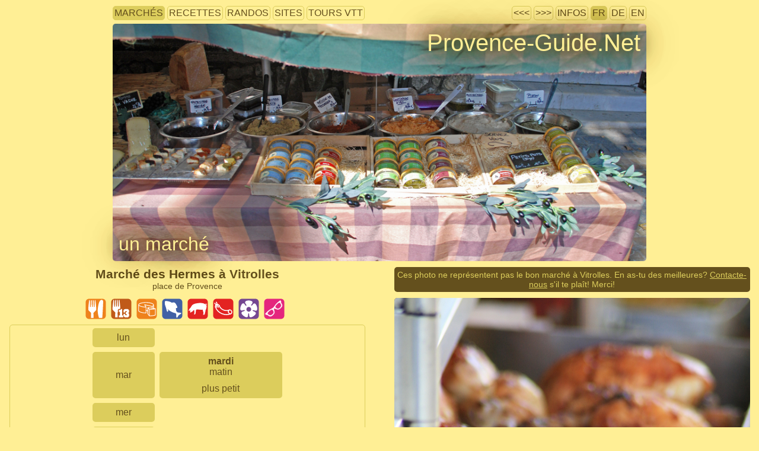

--- FILE ---
content_type: text/html; charset=UTF-8
request_url: https://www.provence-guide.net/marches/provencaux.php?id=2553&lang=fr
body_size: 8791
content:
<!doctype html>
<html xmlns="http://www.w3.org/1999/xhtml" xml:lang="fr" lang="fr">
<head>
  <title>Marché des Hermes à Vitrolles</title>
  <meta http-equiv="Content-Type" content="text/html; charset=UTF-8" />
  <meta name="viewport" content="width=device-width, initial-scale=1.0" />
  <meta name="theme-color" content="#ffef95" />
  <link rel="shortcut icon" type="image/png" href="/pix/icon/favicon.png" />
  <link rel="stylesheet" type="text/css" href="../sys/style.css" />
  <link rel="stylesheet" type="text/css" href="../sys/marches.css" />
  <link rel="stylesheet" type="text/css" href="../sys/rando.css" />
  
    <style type="text/css">
      @media only screen and (min-width: 1290px){
        #menuMainGraphic{
          max-width:1250px;
          height:400px;
          background-image:url('/pix/1250/20080701-092821_cotignac_cours_gambetta_marche_stand.jpg');
        }
        #menuThem,.menuDlGroup,.listDataSubBlock,h2.listDataBlockTitle{
          max-width: 1250px;
        }
        .listDataDiv{
          width:610px;
          float:left; 
        }
      }
      @media only screen and (min-width: 801px) and (max-width: 1289px){
        #menuMainGraphic{
          max-width:900px; /* A CAUSE DE LA LIMITE DE 900PX POUR LA COLONNE UNIQUE */
          height:400px;
          background-image:url('/pix/1000/20080701-092821_cotignac_cours_gambetta_marche_stand.jpg');
        }
      }
      @media only screen and (min-width: 936px) and (max-width: 1289px){
        #menuThem,.menuDlGroup,.listDataSubBlock,h2.listDataBlockTitle,#iconDiv{
          max-width:900px!important;
        }
        .listDataDiv{
          width:435px;
          float:left; 
        }
      }
      @media only screen and (max-width: 935px){
        div.listDataDivLeft{
          margin-right:0px!important;
        }
      }
      @media only screen and (min-width: 601px) and (max-width: 800px){
        #menuMainGraphic{
          max-width:800px;
          height:300px;
          background-image:url('/pix/800/20080701-092821_cotignac_cours_gambetta_marche_stand.jpg');
        }
      }
      @media only screen and (min-width: 401px) and (max-width: 600px){
        #menuMainGraphic{
          max-width:600px;
          height:250px;
          background-image:url('/pix/600/20080701-092821_cotignac_cours_gambetta_marche_stand.jpg');
        }
        #themeFromGraphic{
          font-size:1.7em;
        }
      }
      @media only screen and (max-width: 400px){
        #menuMainGraphic{
          max-width:400px;
          height:200px;
          background-image:url('/pix/600/20080701-092821_cotignac_cours_gambetta_marche_stand.jpg');
        }
        #themeFromGraphic{
          font-size:1.5em;
        }
      }
    </style>
    <script type="text/javascript">
    //<![CDATA[
    function sh(t){// OUVRE LA SOURCE DE TEXTES OU DE PHOTOS
      var tt=9;
      t=t.nextSibling;
      while(t) {
        if(t.nodeType==1 && t.tagName.toLowerCase()=='div') {
          tt=t;
          break;
        }
        t=t.nextSibling;
      }
      if(tt!=9){
        if(tt.style.display == 'none'){
          tt.style.display='block';
        } else {
          tt.style.display='none';
        }
      } 
    }
    //]]>
  </script>
  <link rel="stylesheet" href="../sys/OSMleaflet/leaflet.css"/>
  <script type="text/javascript" src="../sys/OSMleaflet/leaflet.js"></script>
  <script type="text/javascript" src="../sys/OSMleaflet/leaflet-plugins/layer/vector/KML.js"></script>
  <style type="text/css">
  /* NOUVEAUX STYLES GENERAUX */
  h3{
    padding-top:40px;
  }
  div.innerMenu{
    text-align:center;
    margin-top:15px;
  }
  div.innerMenu a {
    border-radius: 5px;
    padding: 2px 2px;
    margin: 5px auto;
    display: inline-block;
    overflow: hidden;
    position: relative;
    text-align: center;
  }
  /* NOUVEAUX STYLES POUR LA TABLE VERTICALE*/
  div#tabSemContainer{
    border: 1px solid #dccd5c;
    border-radius:5px;
  }
  table#tabSem{
    margin-left: auto;
    margin-right: auto;
  }
  td.tabSemTrHead, td.tabSemTdMarche, td.tabSemTdActive{
    border: 3px solid #ffef95;
    border-radius:8px;
    margin: 10px;
    text-align:center;
    padding:7px;
  }
  td.tabSemTrHead, td.tabSemTdMarche{
    background-color:#dccd5c;
  }
  td.tabSemTdActive{
    background-color:#64501d;
    color:#dccd5c;
  }
  div.tabSemMarcheSpacer{
    height:10px;
  }
  div.tabSemMarcheSpacer:nth-last-child(1), div.empty{
    height:0px;
  } 
  div.contentPub{
    margin-top: 15px;
    text-align: center;
    border: 1px solid #dccd5c;
    height:380px;
  }
  div.contentPub div{
    margin-left: auto;
    margin-right: auto;
    margin-top:20px;
    max-width:600px;
  }
  /* STYLES POUR LES POPUPS DE LA CARTE. CEUX QUI COMMENCENT PAR leaflet- SONT PREDEFINIS */
  .popupOtherMarkets .leaflet-popup-content-wrapper {
    background: white;
    color: #64501d;
    font-size: 12px;
    line-height: 24px;
    border-radius: 5px;
    max-width:200px;
    text-align:center
  }
  .popupOtherMarkets .leaflet-popup-content-wrapper img{
    height:52px;
    width:78px
  }
  .popupOtherMarkets .leaflet-popup-content-wrapper a { /* ## PAS CONFORME AU CSS DE LA PAGE */
    color: #64501d;
  }
  .popupOtherMarkets .leaflet-popup-tip-container { /* CONTIENT LE X POUR FERMER */
    width: 50px;
    height: 15px
  }
  .popupOtherMarkets .leaflet-popup-tip { /* CACHER LE LOSANGE GENANT */
    background: transparent;
    border: none;
    box-shadow: none
  }
  </style>

  <script type="text/javascript">  
    //<![CDATA[
    var osmLoaded = 0;
    function initMap(){
      // SOURCE PLUGIN https://github.com/shramov/leaflet-plugins
    	var map = new L.Map('mapDiv', {center: new L.LatLng(43.4474,5.2491), zoom: 14});
    	map.addLayer(new L.TileLayer('https://{s}.tile.openstreetmap.org/{z}/{x}/{y}.png?req=provence-guide.net', {attribution: '<a href="https://www.openstreetmap.org/copyright">OpenStreetMap</a> | <a href="https://www.provence-guide.net/">Provence-Guide.Net</a>'}));
      mapType1 = L.divIcon({ // ICONE MARRON GRAND
        html: `<svg xmlns="http://www.w3.org/2000/svg" version="1.1" width="24" height="40" viewBox="272 63 360 531" version="1.1" preserveAspectRatio="none" xmlns="http://www.w3.org/2000/svg">
       <path filter="drop-shadow(30px 50px 20px rgb(0 0 0 / 0.4))" fill="#64501d" d="m452.08 63.785c-99.484 0-179.81 80.41-179.81 179.59 0 31.186 7.9688 60.528 21.938 86.094l157.88 264.31 157.88-264.31c13.969-25.566 21.938-54.908 21.938-86.094 0-99.184-80.328-179.59-179.81-179.59z"/>
       <circle cx="452" cy="246" r="78" fill="white"/></svg>`,
        className:'',iconSize: [24,40],iconAnchor:[12,40]
      });
      mapType34 = L.divIcon({ // ICONE ORANGE PETIT
        html: `<svg xmlns="http://www.w3.org/2000/svg" version="1.1" width="18" height="30" viewBox="272 63 360 531" version="1.1" preserveAspectRatio="none" xmlns="http://www.w3.org/2000/svg">
       <path filter="drop-shadow(30px 50px 20px rgb(0 0 0 / 0.4))" fill="orange" d="m452.08 63.785c-99.484 0-179.81 80.41-179.81 179.59 0 31.186 7.9688 60.528 21.938 86.094l157.88 264.31 157.88-264.31c13.969-25.566 21.938-54.908 21.938-86.094 0-99.184-80.328-179.59-179.81-179.59z"/>
       <circle cx="452" cy="246" r="78" fill="white"/></svg>`,
        className:'',iconSize:[18,30],iconAnchor:[9,30]
      });
      L.marker([43.4474,5.2491], { icon: mapType1 }).bindTooltip("ce marché").addTo(map);
      L.marker([43.4430,5.2521], { icon: mapType34 }).addTo(map).bindPopup("<b>marché des Pins à Vitrolles</b><br/>marché de taille moyenne<br/><img src=\"/pix/150x100/20160814-102841_poissonnier_marche-saleya_nice.jpg\" alt=\"thumbnail\"><br/><a href=\"?id=2556&amp;lang=fr\">afficher la description complète</a>",{"maxWidth":"200","className":"popupOtherMarkets"});L.marker([43.4594,5.2503], { icon: mapType34 }).addTo(map).bindPopup("<b>marché du Village à Vitrolles</b><br/>grand marché<br/><img src=\"/pix/150x100/20160816-100653-ail.jpg\" alt=\"thumbnail\"><br/><a href=\"?id=2555&amp;lang=fr\">afficher la description complète</a>",{"maxWidth":"200","className":"popupOtherMarkets"});L.marker([43.4265,5.2850], { icon: mapType34 }).addTo(map).bindPopup("<b>marché des Pinchinades à Vitrolles</b><br/>très petit marché<br/><img src=\"/pix/150x100/20160816-105546-oignons-doux.jpg\" alt=\"thumbnail\"><br/><a href=\"?id=2554&amp;lang=fr\">afficher la description complète</a>",{"maxWidth":"200","className":"popupOtherMarkets"});L.marker([43.4879,5.2325], { icon: mapType34 }).addTo(map).bindPopup("<b>marché des producteurs locaux de Rognac</b><br/>marché de taille moyenne<br/><img src=\"/pix/150x100/20140512-124400_tomates_radis.jpg\" alt=\"thumbnail\"><br/><a href=\"?id=480&amp;lang=fr\">afficher la description complète</a>",{"maxWidth":"200","className":"popupOtherMarkets"});L.marker([43.4885,5.2328], { icon: mapType34 }).addTo(map).bindPopup("<b>marché hebdomadaire de Rognac</b><br/>grand marché<br/><img src=\"/pix/150x100/20100911-165324_nice_marche_huile_olive.jpg\" alt=\"thumbnail\"><br/><a href=\"?id=2503&amp;lang=fr\">afficher la description complète</a>",{"maxWidth":"200","className":"popupOtherMarkets"});L.marker([43.4162,5.2163], { icon: mapType34 }).addTo(map).bindPopup("<b>marché de Marignane</b><br/>très grand marché<br/><img src=\"/pix/150x100/20101030-104806_apt_marche_grenade.jpg\" alt=\"thumbnail\"><br/><a href=\"?id=2445&amp;lang=fr\">afficher la description complète</a>",{"maxWidth":"200","className":"popupOtherMarkets"});L.marker([43.4371,5.1953], { icon: mapType34 }).addTo(map).bindPopup("<b>stand de pêcheurs Marée d'An-to à Marignane</b><br/>petit marché<br/><img src=\"/pix/150x100/20101232-092006_marche_poisson_marseille_crop.jpg\" alt=\"thumbnail\"><br/><a href=\"?id=468&amp;lang=fr\">afficher la description complète</a>",{"maxWidth":"200","className":"popupOtherMarkets"});L.marker([43.3935,5.2353], { icon: mapType34 }).addTo(map).bindPopup("<b>marché de Gignac-la-Nerthe</b><br/>petit marché<br/><img src=\"/pix/150x100/20080626-082308_poivron_marche_orange.jpg\" alt=\"thumbnail\"><br/><a href=\"?id=2428&amp;lang=fr\">afficher la description complète</a>",{"maxWidth":"200","className":"popupOtherMarkets"});L.marker([43.5225,5.2539], { icon: mapType34 }).addTo(map).bindPopup("<b>marché de Velaux</b><br/>très petit marché<br/><img src=\"/pix/150x100/20140530-101259_saucissons_marche_moustiers-ste-marie.jpg\" alt=\"thumbnail\"><br/><a href=\"?id=2547&amp;lang=fr\">afficher la description complète</a>",{"maxWidth":"200","className":"popupOtherMarkets"});L.marker([43.5308,5.2547], { icon: mapType34 }).addTo(map).bindPopup("<b>marché du soir de Velaux</b><br/>petit marché<br/><img src=\"/pix/150x100/20200104-123410_courgettes_et_tomates_conventionnelles_au_marche_d_auriol.jpg\" alt=\"thumbnail\"><br/><a href=\"?id=2586&amp;lang=fr\">afficher la description complète</a>",{"maxWidth":"200","className":"popupOtherMarkets"});L.marker([43.5339,5.2515], { icon: mapType34 }).addTo(map).bindPopup("<b>marché de la Bastide Bertin à Velaux</b><br/>très grand marché<br/><img src=\"/pix/150x100/20240413-112437_stand_de_legumes_au_marche_de_la_bastide_bertin_a_velaux.jpg\" alt=\"thumbnail\"><br/><a href=\"?id=2548&amp;lang=fr\">afficher la description complète</a>",{"maxWidth":"200","className":"popupOtherMarkets"});L.marker([43.4760,5.1675], { icon: mapType34 }).addTo(map).bindPopup("<b>marché du dimanche de Berre-l'Étang</b><br/>marché de taille moyenne<br/><img src=\"/pix/150x100/20070921-100946_nice_cours_saleya_marche_ail_poivrons.jpg\" alt=\"thumbnail\"><br/><a href=\"?id=2381&amp;lang=fr\">afficher la description complète</a>",{"maxWidth":"200","className":"popupOtherMarkets"});L.marker([43.4878,5.1669], { icon: mapType34 }).addTo(map).bindPopup("<b>marché du jeudi de Berre-l'Étang</b><br/>grand marché<br/><img src=\"/pix/150x100/20100527-101541_nougats_marche_stand_aix.jpg\" alt=\"thumbnail\"><br/><a href=\"?id=2380&amp;lang=fr\">afficher la description complète</a>",{"maxWidth":"200","className":"popupOtherMarkets"});      osmLoaded = 1;
    }
    function showMap(type){ // type ['OSM','X','GM/','SV/']
      if(type == null){ // LIEN CARTE DANS LE TEXTE
        if(document.getElementById('mapDiv').style.height == '0px'){
          type = 'OSM';
        } else {
          type = 'X';
        }
      }
      if(type == 'X'){ // FERMER TOUT
        document.getElementById('mapTabTextOSM').style.color = "#dccd5c";
        document.getElementById('mapTabGMNewWin').style.display = "none";
        document.getElementById('mapTabSVNewWin').style.display = "none";
        document.getElementById('mapTabClose').style.display = "none";
        document.getElementById('mapDiv').style.height = '0px';
        document.getElementById('showMainMapLink').style.textDecoration = 'underline';
        document.getElementById('mapBottomHint').style.display = 'inline';
      } else if(type == 'GM'){ // FENETRE EXTERIEURE
         //window.open('https://maps.google.fr/maps?q=loc:43.4474,5.2491&amp;t=h&amp;z=18','_blank');
         window.open('https://www.google.fr/maps/place/43.4474+5.2491/@43.4474,5.2491/data=!3m1!1e3!3d43.4474!4d5.2491','_blank');
      } else if(type == 'SV'){ // FENETRE EXTERIEURE      
         window.open('https://maps.google.com/?cbll=43.447691,5.249472&cbp=12,214.17999267578125,0,0,2.0999999046325684&layer=c','_blank');  
      } else if(type == 'OSM'){ // CARTE STANDARD
        document.getElementById('mapTabTextOSM').style.color = "#64501d";
        document.getElementById('mapTabClose').style.display = 'inline';
        document.getElementById('mapTabGMNewWin').style.display = 'inline';
        document.getElementById('mapDiv').style.height = '350px';
        document.getElementById('showMainMapLink').style.textDecoration = 'line-through';
        document.getElementById('mapBottomHint').style.display = 'none';
        if(9 != 99){
          document.getElementById('mapTabSVNewWin').style.display = 'inline';
        }
        if(osmLoaded == 0){ // ## OBJET map 
          initMap();
        }
      }
    }
    //]]>
  </script>
  
    <style type="text/css">
     #r2celluleNr {background-color:#64501d;}
     #r2celluleNr div {color:#dccd5c}
     #r1celluleNr {background-color:#64501d; color:#dccd5c}
    </style></head>
<body>
  <div id="mainContentWrap" style="display:flow-root;">
    
<div id="menuThem">
  <div id="linkThemes">
    <div class="menuItem menuActive"><a href="/marches/?lang=fr" title="tous les marchés">marchés</a></div>
    <div class="menuItem"><a href="/recettes/?lang=fr" title="toutes les recettes">recettes</a></div>
    <div class="menuItem"><a href="/randos/?lang=fr" title="toutes les randonnées">randos</a></div>
    <div class="menuItem"><a href="/sites/?lang=fr" title="tous les sites uniques">sites</a></div>
    <div class="menuItem"><a href="/velos/?lang=fr" title="tous les tours en vélo tout terrain">tours VTT</a></div>
  </div>
  <div id="infoAndLangs">
      <div class="menuItem"><a href="?id=2551&amp;lang=fr">&lt;&lt;&lt;</a></div>
      <div class="menuItem"><a href="?id=2555&amp;lang=fr">&gt;&gt;&gt;</a></div>
    
    <div class="menuItem"><a href="/infos/?lang=fr" title="auteurs, droits, vos données, mentions légales etc.">infos</a></div>
    <div class="menuItem menuActive"><a href="?id=2553&amp;lang=fr" title="Voir cette page en français">FR</a></div>
    <div class="menuItem"><a href="?id=2553&amp;lang=de" title="Voir cette page en allemand">DE</a></div>
    <div class="menuItem"><a href="?id=2553&amp;lang=en" title="Voir cette page en anglais">EN</a></div>
   </div></div><div id="menuMainGraphic" title="Photo Paternité 2.0  Casper Moller">
      <div id="homepageFromGraphic"><a title="page principale" href="/?lang=fr">Provence-Guide.Net</a></div>
      <h1 id="themeFromGraphic"><a href="/marches/?lang=fr" title="retour vers la sélection">un marché</a></h1>
      <div class="rndImgCopy rndImgCopyBanner"><a href="#bannerPhotoRights">Droits photo à respecter</a></div>
    </div>
          <div class="rndBlockLeft">
<div id="rndTitles"><h1 class="rndTitle">Marché des Hermes à Vitrolles</h1><p>place de Provence</p></div><div class="iconsProdList"><div class="rndParamSvg svgMarcheInfoList" title="fruits et légumes"><svg xmlns="http://www.w3.org/2000/svg" version="1.1" viewBox="0 0 66 66" class="marcheIconInfoList"><use xmlns:xlink="http://www.w3.org/1999/xlink" xlink:href="/pix/icon/marches.svg#pgn-prod-alimentaire"></use></svg></div><div class="rndParamSvg svgMarcheInfoList" title="produits de producteurs et produits locaux"><svg xmlns="http://www.w3.org/2000/svg" version="1.1" viewBox="0 0 66 66" class="marcheIconInfoList"><use xmlns:xlink="http://www.w3.org/1999/xlink" xlink:href="/pix/icon/marches.svg#pgn-prod-producteur-13"></use></svg></div><div class="rndParamSvg svgMarcheInfoList" title="fromage"><svg xmlns="http://www.w3.org/2000/svg" version="1.1" viewBox="0 0 66 66" class="marcheIconInfoList"><use xmlns:xlink="http://www.w3.org/1999/xlink" xlink:href="/pix/icon/marches.svg#pgn-prod-fromage"></use></svg></div><div class="rndParamSvg svgMarcheInfoList" title="poissons et produits de la mer"><svg xmlns="http://www.w3.org/2000/svg" version="1.1" viewBox="0 0 66 66" class="marcheIconInfoList"><use xmlns:xlink="http://www.w3.org/1999/xlink" xlink:href="/pix/icon/marches.svg#pgn-prod-poisson"></use></svg></div><div class="rndParamSvg svgMarcheInfoList" title="produits de boucherie et produits de charcuterie"><svg xmlns="http://www.w3.org/2000/svg" version="1.1" viewBox="0 0 66 66" class="marcheIconInfoList"><use xmlns:xlink="http://www.w3.org/1999/xlink" xlink:href="/pix/icon/marches.svg#pgn-prod-viande"></use></svg></div><div class="rndParamSvg svgMarcheInfoList" title="charcuterie"><svg xmlns="http://www.w3.org/2000/svg" version="1.1" viewBox="0 0 66 66" class="marcheIconInfoList"><use xmlns:xlink="http://www.w3.org/1999/xlink" xlink:href="/pix/icon/marches.svg#pgn-prod-charcuterie"></use></svg></div><div class="rndParamSvg svgMarcheInfoList" title="fleurs et plantes"><svg xmlns="http://www.w3.org/2000/svg" version="1.1" viewBox="0 0 66 66" class="marcheIconInfoList"><use xmlns:xlink="http://www.w3.org/1999/xlink" xlink:href="/pix/icon/marches.svg#pgn-prod-fleurs"></use></svg></div><div class="rndParamSvg svgMarcheInfoList" title="vêtements, ustensiles, meubles, jouets ou autres produits non-alimentaires"><svg xmlns="http://www.w3.org/2000/svg" version="1.1" viewBox="0 0 66 66" class="marcheIconInfoList"><use xmlns:xlink="http://www.w3.org/1999/xlink" xlink:href="/pix/icon/marches.svg#pgn-prod-forain"></use></svg></div></div><div style="clear:both"></div><div id="tabSemContainer"><table id="tabSem"><tr><td class="tabSemTrHead" id="r1celluleNr0" title="lundi">lun</td><td id="r2celluleNr0" rowspan="1" class="tabSemTdVide"> </td></tr><tr><td class="tabSemTrHead" id="r1celluleNr1" title="mardi">mar</td><td id="r2celluleNr1" rowspan="1" class="tabSemTdMarche"><div style="font-weight:bold">mardi</div><div class="tabSemSpecInfo">matin</div><div class="tabSemMarcheSpacer"></div><div class="tabSemSpecInfo">plus petit</div></td></tr><tr><td class="tabSemTrHead" id="r1celluleNr2" title="mercredi">mer</td><td id="r2celluleNr2" rowspan="4" class="tabSemTdVide"> </td></tr><tr><td class="tabSemTrHead" id="r1celluleNr3" title="jeudi">jeu</td></tr><tr><td class="tabSemTrHead" id="r1celluleNr4" title="vendredi">ven</td></tr><tr><td class="tabSemTrHead" id="r1celluleNr5" title="samedi">sam</td></tr><tr><td class="tabSemTrHead" id="r1celluleNr6" title="dimanche">dim</td><td id="r2celluleNr6" rowspan="1" class="tabSemTdMarche"><div style="font-weight:bold">dimanche</div><div class="tabSemSpecInfo">matin</div></td></tr><tr class="tabSemTrDataMain"><td colspan="2" class="tabSemTdActive">Le marché suivant est <b>dimanche prochain</b></td></tr></table></div><div class="innerMenu"><a onclick="showMap('OSM')" href="#mapTitle">carte ⇓</a> <a href="#autresMarchesTitle">autres marchés ⇓</a> <a href="#commentsTitle">commentaires ⇓</a></div><div class="contentPub"><script type="text/javascript" async src="https://pagead2.googlesyndication.com/pagead/js/adsbygoogle.js"></script><ins class="adsbygoogle" style="display:block" data-ad-client="ca-pub-6049981187637171" data-ad-slot="3879265300" data-ad-format="auto" data-full-width-responsive="true"></ins><script type="text/javascript"> (adsbygoogle = window.adsbygoogle || []).push({}); </script></div><p id="para1market"><b>Ce marché à Vitrolles</b> dans le quartier des Hermes se tient régulièrement les mardis et les dimanches. On peut normalement acheter dès 8 heures et les marchands commencent à ranger vers 12h30.</p><p id="para2place">Le <b>marché des Hermes à Vitrolles</b> se trouve <b>place de Provence</b>. C'est dans le centre nouveau, derrière le rond-point de la Pierre Plantée (<a href="javascript:showMap()" id="showMainMapLink">carte</a>). On trouve des marchands sur 50 étals. On y vend fruits et légumes, produits de producteurs et produits locaux, fromage, poissons et produits de la mer, produits de boucherie et produits de charcuterie, charcuterie, fleurs et plantes ainsi que vêtements, ustensiles, meubles, jouets ou autres produits non-alimentaires.</p><p id="para3verif">Le nombre d'exposants et les types produits proposés sont variables selon la saison et parfois aussi avec la météo. Les informations ne sont données qu'à titre indicatif. Les données de bases de ce marché ont été confirmées sur la page web de la commune le 26 juillet 2023.</p>
    <h3 id="mapTitle">Carte du marché et des environs</h3>
    <p>Ouvre la carte ci-dessous. L'icône brune marque le marché de cette page, les symboles oranges localisent les marchés des alentours, il faut eventuellement dézommer pour tous les voir.</p>
    <div id="mapTabContainer">
      <div class="mapTab" id="mapTabOSM"><a href="javascript:showMap()" id="mapTabTextOSM" title="afficher la carte du marché">carte</a></div>
      <div class="mapTab" id="mapTabClose" style="display:none"><a href="javascript:showMap('X')" title="fermer la carte">x</a></div>
      <div class="mapTab" id="mapTabSVNewWin" style="display:none"><a href="javascript:showMap('SV')" title="ouvrir dans une nouvelle fenêtre plus grande">street view &#8663;</a></div>
      <div class="mapTab" id="mapTabGMNewWin" style="display:none"><a href="javascript:showMap('GM')" title="ouvrir dans une nouvelle fenêtre plus grande">google maps &#8663;</a></div>
    </div>
    <div id="mapContainer">
      <div id="mapDiv" style="height:0px;"></div>
    </div>
    <div id="mapBottomHint">&#8662; ouvre la carte</div><div id="autresMarchesTitle" class="empty"></div><h3>D'autres marchés dans la même commune:</h3><div class="listDataDiv listDataDivLeft"><a href="?id=2556&amp;lang=fr"><img class="listThumb" src="/pix/150x100/20160814-102841_poissonnier_marche-saleya_nice.jpg" alt="thumbnail"/><div class="jds"><span class="listDataKeys" style="background-color:#dccd5c" title="pas de marché ce jour">LUN</span> <span class="listDataKeys" style="background-color:#dccd5c" title="pas de marché ce jour">MAR</span> <span class="listDataKeys" style="background-color:#dccd5c" title="pas de marché ce jour">MER</span> <span class="listDataKeys" style="background-color:#dccd5c" title="pas de marché ce jour">JEU</span> <span class="listDataKeys" style="background-color:lightgreen" title="jour de marché régulier">VEN</span> <span class="listDataKeys" style="background-color:#dccd5c" title="pas de marché ce jour">SAM</span> <span class="listDataKeys" style="background-color:#dccd5c" title="pas de marché ce jour">DIM</span> </div><div class="listItemSimple listItemTitle">Marché des Pins à Vitrolles</div><div class="listItemSimple">avenue des Salyens</div><div class="listItemSimple">marché de taille moyenne</div></a></div><div class="listDataDiv listDataDivLeft"><a href="?id=2555&amp;lang=fr"><img class="listThumb" src="/pix/150x100/20160816-100653-ail.jpg" alt="thumbnail"/><div class="jds"><span class="listDataKeys" style="background-color:#dccd5c" title="pas de marché ce jour">LUN</span> <span class="listDataKeys" style="background-color:#dccd5c" title="pas de marché ce jour">MAR</span> <span class="listDataKeys" style="background-color:#dccd5c" title="pas de marché ce jour">MER</span> <span class="listDataKeys" style="background-color:lightgreen" title="jour de marché régulier">JEU</span> <span class="listDataKeys" style="background-color:#dccd5c" title="pas de marché ce jour">VEN</span> <span class="listDataKeys" style="background-color:#dccd5c" title="pas de marché ce jour">SAM</span> <span class="listDataKeys" style="background-color:#dccd5c" title="pas de marché ce jour">DIM</span> </div><div class="listItemSimple listItemTitle">Marché du Village à Vitrolles</div><div class="listItemSimple">place de l'Aire</div><div class="listItemSimple">grand marché</div></a></div><div class="listDataDiv listDataDivLeft"><a href="?id=2554&amp;lang=fr"><img class="listThumb" src="/pix/150x100/20160816-105546-oignons-doux.jpg" alt="thumbnail"/><div class="jds"><span class="listDataKeys" style="background-color:#dccd5c" title="pas de marché ce jour">LUN</span> <span class="listDataKeys" style="background-color:#dccd5c" title="pas de marché ce jour">MAR</span> <span class="listDataKeys" style="background-color:lightgreen" title="jour de marché régulier">MER</span> <span class="listDataKeys" style="background-color:#dccd5c" title="pas de marché ce jour">JEU</span> <span class="listDataKeys" style="background-color:#dccd5c" title="pas de marché ce jour">VEN</span> <span class="listDataKeys" style="background-color:#dccd5c" title="pas de marché ce jour">SAM</span> <span class="listDataKeys" style="background-color:#dccd5c" title="pas de marché ce jour">DIM</span> </div><div class="listItemSimple listItemTitle">Marché des Pinchinades à Vitrolles</div><div class="listItemSimple">allée de la Corvette</div><div class="listItemSimple">très petit marché</div></a></div><h3>D'autres marchés dans un rayon de 10km:</h3><div class="listDataDiv listDataDivLeft"><a href="?id=480&amp;lang=fr"><img class="listThumb" src="/pix/150x100/20140512-124400_tomates_radis.jpg" alt="thumbnail"/><div class="jds"><span class="listDataKeys" style="background-color:#dccd5c" title="pas de marché ce jour">LUN</span> <span class="listDataKeys" style="background-color:#dccd5c" title="pas de marché ce jour">MAR</span> <span class="listDataKeys" style="background-color:#dccd5c" title="pas de marché ce jour">MER</span> <span class="listDataKeys" style="background-color:#dccd5c" title="pas de marché ce jour">JEU</span> <span class="listDataKeys" style="background-color:orange" title="marché irrégulier">VEN</span> <span class="listDataKeys" style="background-color:#dccd5c" title="pas de marché ce jour">SAM</span> <span class="listDataKeys" style="background-color:#dccd5c" title="pas de marché ce jour">DIM</span> </div><div class="listItemSimple listItemTitle">Marché des producteurs locaux de Rognac</div><div class="listItemSimple">boulevard Jean Jaurès</div><div class="listItemSimple">marché de taille moyenne</div></a></div><div class="listDataDiv listDataDivLeft"><a href="?id=2503&amp;lang=fr"><img class="listThumb" src="/pix/150x100/20100911-165324_nice_marche_huile_olive.jpg" alt="thumbnail"/><div class="jds"><span class="listDataKeys" style="background-color:#dccd5c" title="pas de marché ce jour">LUN</span> <span class="listDataKeys" style="background-color:#dccd5c" title="pas de marché ce jour">MAR</span> <span class="listDataKeys" style="background-color:lightgreen" title="jour de marché régulier">MER</span> <span class="listDataKeys" style="background-color:#dccd5c" title="pas de marché ce jour">JEU</span> <span class="listDataKeys" style="background-color:#dccd5c" title="pas de marché ce jour">VEN</span> <span class="listDataKeys" style="background-color:#dccd5c" title="pas de marché ce jour">SAM</span> <span class="listDataKeys" style="background-color:#dccd5c" title="pas de marché ce jour">DIM</span> </div><div class="listItemSimple listItemTitle">Marché hebdomadaire de Rognac</div><div class="listItemSimple">rue Mireille</div><div class="listItemSimple">grand marché</div></a></div><div class="listDataDiv listDataDivLeft"><a href="?id=2445&amp;lang=fr"><img class="listThumb" src="/pix/150x100/20101030-104806_apt_marche_grenade.jpg" alt="thumbnail"/><div class="jds"><span class="listDataKeys" style="background-color:#dccd5c" title="pas de marché ce jour">LUN</span> <span class="listDataKeys" style="background-color:orange" title="marché irrégulier">MAR</span> <span class="listDataKeys" style="background-color:#dccd5c" title="pas de marché ce jour">MER</span> <span class="listDataKeys" style="background-color:#dccd5c" title="pas de marché ce jour">JEU</span> <span class="listDataKeys" style="background-color:#dccd5c" title="pas de marché ce jour">VEN</span> <span class="listDataKeys" style="background-color:lightgreen" title="jour de marché régulier">SAM</span> <span class="listDataKeys" style="background-color:#dccd5c" title="pas de marché ce jour">DIM</span> </div><div class="listItemSimple listItemTitle">Marché de Marignane</div><div class="listItemSimple">cours Mirabeau, rue Saint-Exupéry</div><div class="listItemSimple">très grand marché</div></a></div><div class="listDataDiv listDataDivLeft"><a href="?id=468&amp;lang=fr"><img class="listThumb" src="/pix/150x100/20101232-092006_marche_poisson_marseille_crop.jpg" alt="thumbnail"/><div class="jds"><span class="listDataKeys" style="background-color:#dccd5c" title="pas de marché ce jour">LUN</span> <span class="listDataKeys" style="background-color:#dccd5c" title="pas de marché ce jour">MAR</span> <span class="listDataKeys" style="background-color:#dccd5c" title="pas de marché ce jour">MER</span> <span class="listDataKeys" style="background-color:#dccd5c" title="pas de marché ce jour">JEU</span> <span class="listDataKeys" style="background-color:lightgreen" title="jour de marché régulier">VEN</span> <span class="listDataKeys" style="background-color:lightgreen" title="jour de marché régulier">SAM</span> <span class="listDataKeys" style="background-color:lightgreen" title="jour de marché régulier">DIM</span> </div><div class="listItemSimple listItemTitle">Stand de pêcheurs Marée d'An-to à Marignane</div><div class="listItemSimple">avenue Henri Fabre</div><div class="listItemSimple">petit marché</div></a></div><div class="listDataDiv listDataDivLeft"><a href="?id=2428&amp;lang=fr"><img class="listThumb" src="/pix/150x100/20080626-082308_poivron_marche_orange.jpg" alt="thumbnail"/><div class="jds"><span class="listDataKeys" style="background-color:#dccd5c" title="pas de marché ce jour">LUN</span> <span class="listDataKeys" style="background-color:#dccd5c" title="pas de marché ce jour">MAR</span> <span class="listDataKeys" style="background-color:#dccd5c" title="pas de marché ce jour">MER</span> <span class="listDataKeys" style="background-color:#dccd5c" title="pas de marché ce jour">JEU</span> <span class="listDataKeys" style="background-color:#dccd5c" title="pas de marché ce jour">VEN</span> <span class="listDataKeys" style="background-color:#dccd5c" title="pas de marché ce jour">SAM</span> <span class="listDataKeys" style="background-color:lightgreen" title="jour de marché régulier">DIM</span> </div><div class="listItemSimple listItemTitle">Marché de Gignac-la-Nerthe</div><div class="listItemSimple">boulevard Perrier</div><div class="listItemSimple">petit marché</div></a></div><div class="listDataDiv listDataDivLeft"><a href="?id=2547&amp;lang=fr"><img class="listThumb" src="/pix/150x100/20140530-101259_saucissons_marche_moustiers-ste-marie.jpg" alt="thumbnail"/><div class="jds"><span class="listDataKeys" style="background-color:#dccd5c" title="pas de marché ce jour">LUN</span> <span class="listDataKeys" style="background-color:#dccd5c" title="pas de marché ce jour">MAR</span> <span class="listDataKeys" style="background-color:#dccd5c" title="pas de marché ce jour">MER</span> <span class="listDataKeys" style="background-color:lightgreen" title="jour de marché régulier">JEU</span> <span class="listDataKeys" style="background-color:#dccd5c" title="pas de marché ce jour">VEN</span> <span class="listDataKeys" style="background-color:#dccd5c" title="pas de marché ce jour">SAM</span> <span class="listDataKeys" style="background-color:#dccd5c" title="pas de marché ce jour">DIM</span> </div><div class="listItemSimple listItemTitle">Marché de Velaux</div><div class="listItemSimple">place François Caire, rue Victor Hugo</div><div class="listItemSimple">très petit marché</div></a></div><div class="listDataDiv listDataDivLeft"><a href="?id=2586&amp;lang=fr"><img class="listThumb" src="/pix/150x100/20200104-123410_courgettes_et_tomates_conventionnelles_au_marche_d_auriol.jpg" alt="thumbnail"/><div class="jds"><span class="listDataKeys" style="background-color:#dccd5c" title="pas de marché ce jour">LUN</span> <span class="listDataKeys" style="background-color:#dccd5c" title="pas de marché ce jour">MAR</span> <span class="listDataKeys" style="background-color:#dccd5c" title="pas de marché ce jour">MER</span> <span class="listDataKeys" style="background-color:orange" title="marché irrégulier">JEU</span> <span class="listDataKeys" style="background-color:#dccd5c" title="pas de marché ce jour">VEN</span> <span class="listDataKeys" style="background-color:#dccd5c" title="pas de marché ce jour">SAM</span> <span class="listDataKeys" style="background-color:#dccd5c" title="pas de marché ce jour">DIM</span> </div><div class="listItemSimple listItemTitle">Marché du soir de Velaux</div><div class="listItemSimple">chemin de la Garenne</div><div class="listItemSimple">petit marché</div></a></div><div class="listDataDiv listDataDivLeft"><a href="?id=2548&amp;lang=fr"><img class="listThumb" src="/pix/150x100/20240413-112437_stand_de_legumes_au_marche_de_la_bastide_bertin_a_velaux.jpg" alt="thumbnail"/><div class="jds"><span class="listDataKeys" style="background-color:#dccd5c" title="pas de marché ce jour">LUN</span> <span class="listDataKeys" style="background-color:#dccd5c" title="pas de marché ce jour">MAR</span> <span class="listDataKeys" style="background-color:#dccd5c" title="pas de marché ce jour">MER</span> <span class="listDataKeys" style="background-color:#dccd5c" title="pas de marché ce jour">JEU</span> <span class="listDataKeys" style="background-color:#dccd5c" title="pas de marché ce jour">VEN</span> <span class="listDataKeys" style="background-color:lightgreen" title="jour de marché régulier">SAM</span> <span class="listDataKeys" style="background-color:#dccd5c" title="pas de marché ce jour">DIM</span> </div><div class="listItemSimple listItemTitle">Marché de la Bastide Bertin à Velaux</div><div class="listItemSimple">allée Claude Debussy</div><div class="listItemSimple">très grand marché</div></a></div><div class="listDataDiv listDataDivLeft"><a href="?id=2381&amp;lang=fr"><img class="listThumb" src="/pix/150x100/20070921-100946_nice_cours_saleya_marche_ail_poivrons.jpg" alt="thumbnail"/><div class="jds"><span class="listDataKeys" style="background-color:#dccd5c" title="pas de marché ce jour">LUN</span> <span class="listDataKeys" style="background-color:#dccd5c" title="pas de marché ce jour">MAR</span> <span class="listDataKeys" style="background-color:#dccd5c" title="pas de marché ce jour">MER</span> <span class="listDataKeys" style="background-color:#dccd5c" title="pas de marché ce jour">JEU</span> <span class="listDataKeys" style="background-color:#dccd5c" title="pas de marché ce jour">VEN</span> <span class="listDataKeys" style="background-color:#dccd5c" title="pas de marché ce jour">SAM</span> <span class="listDataKeys" style="background-color:lightgreen" title="jour de marché régulier">DIM</span> </div><div class="listItemSimple listItemTitle">Marché du dimanche de Berre-l'Étang</div><div class="listItemSimple">cours Mirabeau</div><div class="listItemSimple">marché de taille moyenne</div></a></div><div class="listDataDiv listDataDivLeft"><a href="?id=2380&amp;lang=fr"><img class="listThumb" src="/pix/150x100/20100527-101541_nougats_marche_stand_aix.jpg" alt="thumbnail"/><div class="jds"><span class="listDataKeys" style="background-color:#dccd5c" title="pas de marché ce jour">LUN</span> <span class="listDataKeys" style="background-color:#dccd5c" title="pas de marché ce jour">MAR</span> <span class="listDataKeys" style="background-color:#dccd5c" title="pas de marché ce jour">MER</span> <span class="listDataKeys" style="background-color:lightgreen" title="jour de marché régulier">JEU</span> <span class="listDataKeys" style="background-color:#dccd5c" title="pas de marché ce jour">VEN</span> <span class="listDataKeys" style="background-color:#dccd5c" title="pas de marché ce jour">SAM</span> <span class="listDataKeys" style="background-color:#dccd5c" title="pas de marché ce jour">DIM</span> </div><div class="listItemSimple listItemTitle">Marché du jeudi de Berre-l'Étang</div><div class="listItemSimple">rue Fernand Léger</div><div class="listItemSimple">grand marché</div></a></div>
    <div id="comments">
      <form id="commentsPGN" method="post" action="/marches/provencaux.php?id=2553&amp;lang=fr#commentForm">
        <script type="text/javascript">
          var id = '';
          function setFormHere(t,i){
            if(i!=id){ // EMTPY TEXT IN FORM AS IT MAY NOT MAKE SENSE WHEN SHIFTED TO AN ANSWER
              document.getElementById('ctext').value = '';
            }
            id=i;
            document.getElementById('keepAnswer').value = i;
            document.getElementById(t+i).parentElement.appendChild(document.getElementById('commentForm'));
            document.getElementById('commentCancelAnswerButton').style.visibility = 'visible';
          }
          function setFormBack(){
            document.getElementById('keepAnswer').value = 'n';
            document.getElementById('comments').appendChild(document.getElementById('commentForm'));
            document.getElementById('commentCancelAnswerButton').style.visibility = 'hidden';
            document.getElementById('ctext').value = '';
            document.getElementById('cemail').value = '';
            document.getElementById('cname').value = '';
            document.getElementById('cweb').value = '';
          }
        </script>
        <h3 id="commentsTitle" class="commentsTitle">Aucun commentaire à ce jour</h3><div class="descTextType1">Des changements sont intervenus, il y a un nouvel autre maché sur la commune ou dans les alentours ou bien un marchand est à mentionner spécialement? Les commentaires sont là pour ça!</div>
        <input type="hidden" name="keepAnswer" id="keepAnswer" value="n"/>
          <div id="commentForm">
            <div class="menuItem commentButtonMore" id="commentCancelAnswerButton" style="visibility:hidden"><a href="javascript:setFormBack()">effacer la réponse</a></div>
            <div class="commentTextField"><input type="text" name="cname" id="cname" class="commentFormText" value="" title="Ce nom sera affiché comme auteur du commentaire."/><span title="Ce nom sera affiché comme auteur du commentaire.">nom</span><span title="Ce nom sera affiché comme auteur du commentaire.">*</span><span>[<a href="/infos/?lang=fr#dataShort" title="lien">tes données</a>]</span></div>
            <div class="commentTextField" title="Utilisation de l'adresse e-mail uniquement pour l'administration des commentaires, aucun affichage ici ni aucune redistribution ailleurs."><input type="text" name="cemail" id="cemail" class="commentFormText" value=""/><span>e-mail</span><span>*</span></div>
            <div class="commentTextField" title="Adresse web en option. Pas de liens en profondeur. Le lien est joint au nom choisi."><input type="text" name="cweb" id="cweb" class="commentFormText" value=""/><span>web</span><span></span></div>
            <div class="commentTextField">
              <div class="commentTextAreaDiv"><textarea class="commentFormTextArea" name="ctext" id="ctext" maxlength="500"></textarea></div>
              <div class="commentSubmitDiv" title="Je confirme mettre ces informations à disposition du site Provence-Guide.Net et qu'elles ne contiennent aucun contenu illicite. Le commentaire sera revu manuellement avant la mise en ligne. La publication n'est pas garantie.">texte *<br/><button type="submit">envoyer</button></div>
            </div>
          </div>
      </form>
    </div><h3>Rappel</h3><p>Les informations sur ce marché à Vitrolles ont été recueillies avec le plus grand soin. Cependant toutes les données sont fournies sans garantie. Si toutefois tu y trouves des erreurs <a href="mailto:andre.winter@provence-guide.net?subject=Marchés%20de%20Provence%20(m2553/c972)&amp;body=Laisse%20le%20sujet%20du%20mail%20tel%20quel%20s.t.p.%20Merci!">contacte s.t.p l'auteur du site</a>, en particulier si tu fais partie des services de la mairie ou de l'office de tourisme de la commune de F&#8209;13127&nbsp;Vitrolles. Merci!</p><p>Cette page a été vue 2408 fois depuis le 20 mars 2024.</p><div class="contentPub"><script type="text/javascript" async src="https://pagead2.googlesyndication.com/pagead/js/adsbygoogle.js"></script><ins class="adsbygoogle" style="display:block" data-ad-client="ca-pub-6049981187637171" data-ad-slot="3879265300" data-ad-format="auto" data-full-width-responsive="true"></ins><script type="text/javascript"> (adsbygoogle = window.adsbygoogle || []).push({}); </script></div></div><div class="rndImgRight rndImgRightMarcheStrict"><div class="rndImgDescTxt" style="text-align:center;"><p>Ces photo ne représentent pas le bon marché à Vitrolles. En as-tu des meilleures? <a href="mailto:andre.winter@provence-guide.net?subject=photo%20pour%20les%20marchés%20de%20Provence%20(m2553)&amp;body=(Laisse%20le%20sujet%20du%20mail%20tel%20quel%20s.t.p.%20Merci!)">Contacte-nous</a> s'il te plaît! Merci!</p></div></div>
      <div class="rndImgRight rndImgRightMarcheStrict">
        <div class="rndImgAndCopy">
          <div opyNoclass="rndImgDont"></div>
          <div class="rndImgCopy rndImgCrm">Photo  par <span class="strong"><a href="https://www.flickr.com/photos/jeanlouis_zimmermann/" target="_blank">Jean-Louis Zimmermann</a></span> (<a href="https://www.flickr.com/photos/jeanlouis_zimmermann/786805847/" target="_blank">source</a>) sous licence <a href="https://creativecommons.org/licenses/by/2.0/deed.fr">CC BY 2.0</a>  prise le jour de référence <span>15 octobre 2011 et reproduit sous les mêmes termes ici.</span> Reproduction possible en nommant les auteurs et par application de la même licence. (id1491)</div>
          <img src="/pix/600/20070712-083421_poulet_roti_marche_orange.jpg" alt="marches photo"/>
        </div>
        <div class="rndImgDescTxt">
          <p class="strong">Poulet rôti sur le marché d'Orange</p>
         
       </div>
     </div>
      
      <div class="rndImgRight rndImgRightMarcheStrict" id="bannerPhotoRights">
        <div class="rndImgAndCopy">
          <div opyNoclass="rndImgDont"></div>
          <div class="rndImgCopy rndImgCrm">Photo  par <span class="strong"><a href="https://www.flickr.com/people/caspermoller/" target="_blank">Casper Moller</a></span> (<a href="https://www.flickr.com/photos/caspermoller/2745709640/" target="_blank">source</a>) sous licence <a href="https://creativecommons.org/licenses/by/2.0/deed.fr">CC BY 2.0</a>  prise le jour de référence <span>4 octobre 2011 et reproduit sous les mêmes termes ici.</span> Reproduction possible en nommant les auteurs et par application de la même licence. (id1007)</div>
          <img src="/pix/600/20080701-092821_cotignac_cours_gambetta_marche_stand.jpg" alt="marches photo"/>
        </div>
        <div class="rndImgDescTxt">
          <p class="strong">Stand avec tapenade à Cotignac</p>
         
       </div>
     </div>
      <div class="rndImgRight rndImgRightMarcheStrict"><div class="contentPub"><script type="text/javascript" async src="https://pagead2.googlesyndication.com/pagead/js/adsbygoogle.js"></script><ins class="adsbygoogle" style="display:block" data-ad-client="ca-pub-6049981187637171" data-ad-slot="3879265300" data-ad-format="auto" data-full-width-responsive="true"></ins><script type="text/javascript"> (adsbygoogle = window.adsbygoogle || []).push({}); </script></div></div>  </div>
</body>
</html>


--- FILE ---
content_type: text/html; charset=utf-8
request_url: https://www.google.com/recaptcha/api2/aframe
body_size: 266
content:
<!DOCTYPE HTML><html><head><meta http-equiv="content-type" content="text/html; charset=UTF-8"></head><body><script nonce="dD0nx7bN4v3OT7yEAoAI0w">/** Anti-fraud and anti-abuse applications only. See google.com/recaptcha */ try{var clients={'sodar':'https://pagead2.googlesyndication.com/pagead/sodar?'};window.addEventListener("message",function(a){try{if(a.source===window.parent){var b=JSON.parse(a.data);var c=clients[b['id']];if(c){var d=document.createElement('img');d.src=c+b['params']+'&rc='+(localStorage.getItem("rc::a")?sessionStorage.getItem("rc::b"):"");window.document.body.appendChild(d);sessionStorage.setItem("rc::e",parseInt(sessionStorage.getItem("rc::e")||0)+1);localStorage.setItem("rc::h",'1769057786761');}}}catch(b){}});window.parent.postMessage("_grecaptcha_ready", "*");}catch(b){}</script></body></html>